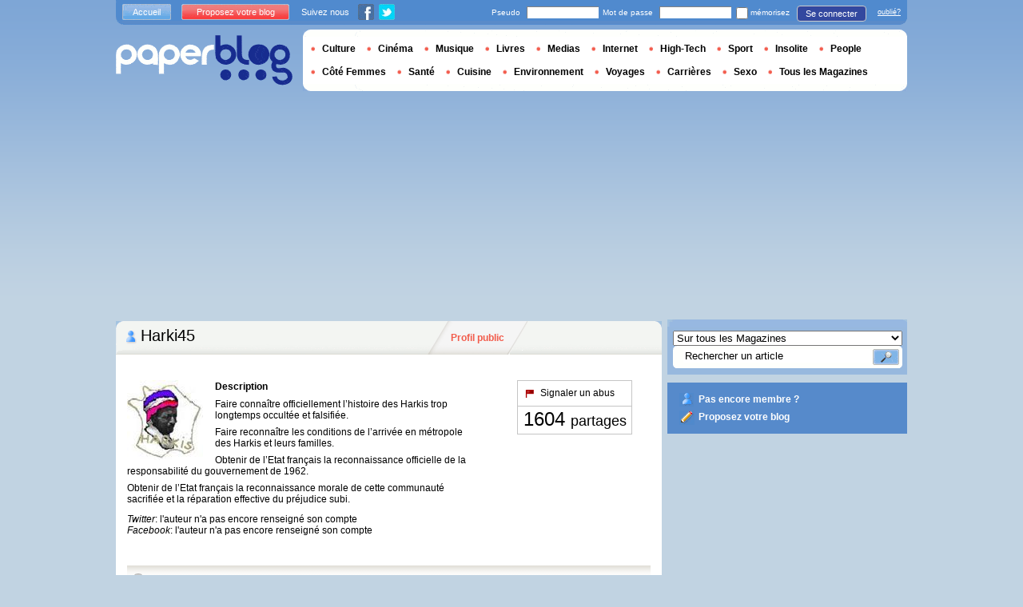

--- FILE ---
content_type: text/html; charset=utf-8
request_url: https://www.paperblog.fr/users/harki45/page/31/
body_size: 6410
content:


<!DOCTYPE html PUBLIC "-//W3C//DTD XHTML 1.0 Strict//EN" "http://www.w3.org/TR/xhtml1/DTD/xhtml1-strict.dtd">

<html xmlns="http://www.w3.org/1999/xhtml" xml:lang="fr" lang="fr">

 <head prefix="og: http://ogp.me/ns#">
  <title>harki45 - Page 31 - Paperblog</title>
  <meta http-equiv="content-type" content="text/html; charset=utf-8" />
  <meta http-equiv="keywords" lang="fr" content="Harki45" /> 
  
 
  <meta name="identifier-url" content="http://www.paperblog.fr"/>
  <meta name="verify-v1" content="eqYKf+2Iar8WOYk6PUfgYrfDTHC75B4xKQL4IWG6zwc=" />
  <meta name="verify-v1" content="2O5eEE6uyRLjrXvkAJLW0WY/UmxGl1skIgK83G2od2w=" />
  <meta name="msvalidate.01" content="732A642D5B2140DC803311EFE77B978D" />
  <meta name="y_key" content="e3ca8ae36de03da9"/>
  <meta name="p:domain_verify" content="9cd9ee8660de536e21641143dfc3bc39"/>
  <link rel="shortcut icon" href="https://media3.paperblog.fr/assets/htdocs/favicon.ico" /> 
  
  <link href="https://media.paperblog.fr/css/fr.rcbbe28dbe6b5cbebc3bc257a1f709280.css" rel="stylesheet" type="text/css" />
  <!--[if ie 6]><link href="https://media.paperblog.fr/css/ie.ree9ccf63538f0bded55d77ee5ee85e74.css" rel="stylesheet" type="text/css" /><![endif]-->
  
  

<!--[if !IE]>-->
<link href="https://media.paperblog.fr/css/mobile.re974143180f19344bc39a471c5b4d9b1.css" rel="stylesheet" type="text/css" media="only screen and (max-device-width: 599px)" />
<meta name="viewport" content="width=device-width" />
<!--<![endif]-->

  
  
  
  

<script async="" type="text/javascript" src="https://securepubads.g.doubleclick.net/tag/js/gpt.js"></script>
<script>
var optidigitalQueue = optidigitalQueue || {};
optidigitalQueue.cmd = optidigitalQueue.cmd || [];
</script>
<script type='text/javascript' id='optidigital-ad-init' async data-config='{"adUnit": "/1035235/od.fr.paperblog.com/home"}' src='//scripts.opti-digital.com/tags/?site=paperblog'></script>



  
 
  
 
 <meta name="robots" content="noindex, follow" />
 
 
 


  
  <style type="text/css">
  @media only screen and (min-device-width: 600px) {
    #main {
      padding-top: 400px;
    }
  }
  </style>
  

  
 </head>
 <body>
  <div id="social_box_fb">
</div>
<div id="social_box_tw">
  <a class="twitter-timeline" href="https://twitter.com/paperblog_fr" data-widget-id="246234369038106624" width="300" height="300">Tweets by @paperblog_fr</a>
</div>

  
  
  
  
  
  
  <script type="text/javascript" src="https://ads.ayads.co/ajs.php?zid=82"></script>
  
  
  

  
  
  <div id="main">
   <div id="content" class="membre-page">
    <div class="main-content">
     

     
 <h1 class="main-content-title"> Harki45</h1>

     <ul id="main-navigation">
      
 <li class="menu-profil-public active"><a href="/users/harki45/">Profil public</a></li>
 

     </ul>
     

<div class="mobile-menu">
  <a href="/" class="mobile-menu-logo">
    <img src="https://media2.paperblog.fr/assets/images/logo-white-transparent.png" width="123" height="36" alt="Logo" />
  </a>
  <span class="social-button">
    <a href="https://www.facebook.com/sharer/sharer.php?u=http%3A%2F%2Fwww.paperblog.fr%2Fusers%2Fharki45%2Fpage%2F31%2F" target="_blank"><img src="https://media3.paperblog.fr/assets/images/ico-fb-32x32.png" height="32" width="32" alt="Facebook"></a>
    <a href="https://twitter.com/share?url=http%3A%2F%2Fwww.paperblog.fr%2Fusers%2Fharki45%2Fpage%2F31%2F" target="_blank"><img src="https://media2.paperblog.fr/assets/images/ico-tw-32x32.png" height="32" width="32" alt="Twitter"></a>
  </span>
</div>


     
 <div class="membre-content-holder">
  <div class="profile-box">
   
   <div class="profil userprofil">
	  
	   
	    
	     <img src="https://media4.paperblog.fr/images/members/harki45-100x130.jpg?up=20260122003933" alt="" />
	    
	   
	  
	  <strong>Description</strong>
    
    <p>Faire connaître officiellement  l’histoire des Harkis trop longtemps occultée et falsifiée.</p>

<p>Faire reconnaître les conditions de l’arrivée en métropole des Harkis et leurs familles.</p>

<p>Obtenir de l’Etat français la reconnaissance officielle de la responsabilité du gouvernement de 1962.</p>

<p>Obtenir de l’Etat français la reconnaissance morale de cette communauté sacrifiée et la réparation effective du préjudice subi.</p>
    
<br clear="both">
<p class="social"><em>Twitter</em>: 
  
  l'auteur n'a pas encore renseigné son compte
    
</p>
<p class="social"><em>Facebook</em>: 
  
  l'auteur n'a pas encore renseigné son compte
  
</p>
  
    
	  
   </div>
   <div class="profil-votes">
    <div class="profil-signaler">
	   <a rel="nofollow" href="/users/actions/warn/harki45" class="warn">
	    <span>Signaler un abus</span>
	   </a>
    </div>
    

    
    
    
    
     <div class="profil-votes-for" id="vote"><strong>1604&nbsp;</strong>partages</div>
    
    
   </div>
  </div>
    
   
    
     <div class="mes-blogs">
      <h3><span>MES BLOGS</span></h3>
      <ul>
       
        
        <li>
         
          <strong>Mon harki.com</strong>
         
         
         <a target="_blank" href="http://www.monharki.fr/" class="lnk-red-underlined">http://www.monharki.fr/</a>
         
         <p><p>Description   : Hommage aux harkis soldats de la France. Devoir de mémoire et solidarité entre les générations. Nous écrire : <a href="/cdn-cgi/l/email-protection" class="__cf_email__" data-cfemail="abc3cad9c0c29f9eebc3c4dfc6cac2c785cdd9">[email&#160;protected]</a></p></p>
        </li>
        
       
      </ul>
     </div>
    
   
  
  
   
    <div class="magazine-last-articles">
     <h3><span>DERNIERS ARTICLES (605)</span></h3>
     <ul>
	    
      
       
<li>
 <h2><a href="/1505853/les-associations-de-harkis-sont-ils-des-coquilles-vides/">Les associations de harkis sont-ils des coquilles vides...</a></h2>
 
 <p>Les associations de harkis sont-ils des coquilles vides… Une nouvelle façon d’agir doit naître. Ce dont nous avons besoin aujourd’hui, c’est que chaque personne... <a href="/1505853/les-associations-de-harkis-sont-ils-des-coquilles-vides/" class="lnk-red-underlined">Lire la suite</a></p>
 <span>Publié le 05 janvier 2009</span>
 <span>
    
   <a href="/societe/" class="lnk-blue-underlined">SOCIÉTÉ</a>, 
    
   <a href="/solidarite/" class="lnk-blue-underlined">SOLIDARITÉ</a>
   
 </span>
</li>
      
      
      
       
<li>
 <h2><a href="/1505854/harkis-de-la-souffrance-a-l-espoir/">Harkis, de la souffrance à l'espoir ?</a></h2>
 
  <a href="/1505854/harkis-de-la-souffrance-a-l-espoir/"><img src="https://media.paperblog.fr/i/150/1505854/harkis-souffrance-lespoir-L-K4FF0H-175x130.jpeg" alt="Harkis, souffrance l&#39;espoir" /></a>
 
 <p>Après la souffrance de la fin de la guerre d'Algérie est né l'espoir avec le rapatriement en France. Très vite, cet espoir s'est transformé en amertume et... <a href="/1505854/harkis-de-la-souffrance-a-l-espoir/" class="lnk-red-underlined">Lire la suite</a></p>
 <span>Publié le 02 janvier 2009</span>
 <span>
    
   <a href="/societe/" class="lnk-blue-underlined">SOCIÉTÉ</a>, 
    
   <a href="/solidarite/" class="lnk-blue-underlined">SOLIDARITÉ</a>
   
 </span>
</li>
      
      
      
       
<li>
 <h2><a href="/1505855/harkis-le-debat-sur-la-citoyennete-remplace-celui-de-l-integration/">Harkis, le débat sur la citoyenneté remplace celui de l'intégration...</a></h2>
 
 <p>Durant des années, on nous a parlé d'Intégration de français d'origines étrangères. On a attendu 25 ans pour comprendre que le débat sur l'intégration était un... <a href="/1505855/harkis-le-debat-sur-la-citoyennete-remplace-celui-de-l-integration/" class="lnk-red-underlined">Lire la suite</a></p>
 <span>Publié le 02 janvier 2009</span>
 <span>
    
   <a href="/societe/" class="lnk-blue-underlined">SOCIÉTÉ</a>, 
    
   <a href="/solidarite/" class="lnk-blue-underlined">SOLIDARITÉ</a>
   
 </span>
</li>
      
      
      
       
<li>
 <h2><a href="/1505856/harkis-smail-boufhal-vous-souhaite-et-vous-rappelle-que/">Harkis, Smaïl BOUFHAL vous souhaite... et vous rappelle que...</a></h2>
 
 <p>Bonjour à tous, En janvier, la tradition et les usages nous invitent à formuler des vœux que l’on destine à ses proches, à ses connaissances, à l’environnement... <a href="/1505856/harkis-smail-boufhal-vous-souhaite-et-vous-rappelle-que/" class="lnk-red-underlined">Lire la suite</a></p>
 <span>Publié le 02 janvier 2009</span>
 <span>
    
   <a href="/societe/" class="lnk-blue-underlined">SOCIÉTÉ</a>, 
    
   <a href="/solidarite/" class="lnk-blue-underlined">SOLIDARITÉ</a>
   
 </span>
</li>
      
      
      
       
<li>
 <h2><a href="/1505857/harkis-du-loiret-le-27-janvier-1989-greve-de-la-faim-la-mere/">Harkis du Loiret, le 27 janvier 1989... Grève de la faim la mère...</a></h2>
 
  <a href="/1505857/harkis-du-loiret-le-27-janvier-1989-greve-de-la-faim-la-mere/"><img src="https://media4.paperblog.fr/i/150/1505857/harkis-loiret-27-janvier-1989-greve-faim-mere-L-a5sJi7-175x130.jpeg" alt="Harkis Loiret, janvier 1989... Grève faim mère..." /></a>
 
 <p>Harkis du Loiret, le 27 janvier 1989… Manifestation de soutien à Orléans 27-01-1989 A Briare, dans le Loiret, Rabah Ouarrag en est à son 25ème jour de jêune. <a href="/1505857/harkis-du-loiret-le-27-janvier-1989-greve-de-la-faim-la-mere/" class="lnk-red-underlined">Lire la suite</a></p>
 <span>Publié le 24 décembre 2008</span>
 <span>
    
   <a href="/societe/" class="lnk-blue-underlined">SOCIÉTÉ</a>, 
    
   <a href="/solidarite/" class="lnk-blue-underlined">SOLIDARITÉ</a>
   
 </span>
</li>
      
      
     </ul>
    </div>
   
   

  
   
    
    <div class="scroll-page-holder">
     <ul class="scroll-page">
      
        
       <li class="prev-page"><a href="/users/harki45/page/30/">Précédent</a></li>
       
      

      
      
      <li><a href="/users/harki45/">1</a></li>
      <li>...</li>
      

      
        
        <li><a href="/users/harki45/page/29/">29</a></li>
        
      
        
        <li><a href="/users/harki45/page/30/">30</a></li>
        
      
        
        <li class="active-page">31</li>
        
      

      

      

     </ul>
    </div>
   
  
  
 </div>

     
    </div>
    <div class="side-bar">
     <div class="search-box">
     
      <form action="/recherche/">
       <div>
        <select name="where">
         <option selected="selected" value="magazine">Sur tous les Magazines</option>
         <option value="users">Parmi les utilisateurs</option>
        </select>
        <div class="search-holder">
         <span><input type="text" name="query" value="Rechercher un article" onfocus="this.value = '';" title="Rechercher un article"/></span>
         <em><input type="submit" value="" class="btn-search" /></em>
        </div>
       </div>
      </form>
     
     </div>
     
      <div class="support-box" style="margin-top:10px;background:#568acb">
       <ul style="padding:10px 15px;width:223px;overflow:hidden">
        
         <li class="support-box-img1">
          <a href="/accounts/inscription/" style="font:bold 12px/22px Arial,Helvetica,sans-serif;color:#fff;white-space:nowrap;margin-left:5px">Pas encore membre ?</a>
         </li>
        
        <li class="support-box-img3">
         <a href="/accounts/inscription/blogger/" style="font:bold 12px/22px Arial,Helvetica,sans-serif;color:#fff;white-space:nowrap;margin-left:5px">Proposez votre blog</a>
        </li>
       </ul>
      </div>
     
     <div class="side-banner">
      
       

 
  
  
  <div style='display:none;' class="HalfpageAd_1"></div>
  
 
 


      
     </div>
     
 
     
 



 <div class="side-google-banner">
  


 

<div style='display:none;' class="HalfpageAd_2"></div>



 
 </div>
 


 <div class="char-box">
  <div class="top-members-placeholder">
    <div class="top-members-separator"></div>
  </div>
  
   
    <h3>LES COMMUNAUTÉS</h3>
   
  
  <div class="top-members">
   <div class="top-members-container">
    <div class="autors">
     
     <strong><a href="/users/romy21/">L’AUTEUR DU JOUR</a></strong>
     
     
      <a href="/users/romy21/"><img src="https://media2.paperblog.fr/images/members/romy21-100x130.jpg" alt="" /></a>
     
     <a href="/users/romy21/"><span> Romy21</span></a><br />
     <a href="/users/romy21/" class="lnk-more">Tout sur l'auteur</a>
    </div>
    <div class="members-rate">
     
     <strong><a href="#">TOP MEMBRES</a></strong>
     
      <ul>
 	    
       <li>
	      
	       
	        <img src="https://media2.paperblog.fr/images/members/flopie-31x31.jpg" alt="" width="31" height="31"/>
	       
	      
        
        <a href="/users/flopie/">flopie</a><br />
        
        
        <em>7388069 pt</em>
        
	      
	     </li>
	    
       <li>
	      
	       
	        
	       
	      
        
        <a href="/users/mega/">mega</a><br />
        
        
        <em>6939868 pt</em>
        
	      
	     </li>
	    
       <li>
	      
	       
	        <img src="https://media4.paperblog.fr/images/members/santelog-31x31.jpg" alt="" width="31" height="31"/>
	       
	      
        
        <a href="/users/santelog/">santelog</a><br />
        
        
        <em>6461364 pt</em>
        
	      
	     </li>
	    
       <li>
	      
	       <div class="top-member-photo"></div>	
	      
        
        <a href="/users/theau87/">theau87</a><br />
        
        
        <em>5978957 pt</em>
        
	      
	     </li>
	    
     </ul>
     <a href="/accounts/inscription/" class="lnk-more">Devenez membre</a>
    </div>
   </div>
  </div>
  
 </div>


 


<div class="black-box">
 <h3>LES JEUX SUR PAPERBLOG.FR</h3>
 <ul class="links">
  
   <li class="genre-tab-1 active"><a href="/jeux/arcade/">Arcade</a></li>	
  
   <li class="genre-tab-2 "><a href="/jeux/casino/">Casino</a></li>	
  
   <li class="genre-tab-3 "><a href="/jeux/reflexion/">Réflexion</a></li>	
  
 </ul>
 <ul class="games">
  
   <li>
	  <a class="title" href="/jeux/jeu-briques/">
	   
      <img class="game_thumb" src="https://media.paperblog.fr/screenshots/tetris-49x49.png" alt="Jouez" width="49" height="49" />
     
     <strong>Jeu de briques</strong><br />
    </a>
    <em>Ce jeu de briques a été conçu en 1985 par Alexei......</em>
    <a href="/jeux/jeu-briques/">Jouez</a>
   </li>
  
   <li>
	  <a class="title" href="/jeux/jeu-snake/">
	   
      <img class="game_thumb" src="https://media4.paperblog.fr/screenshots/snake-49x49.png" alt="Jouez" width="49" height="49" />
     
     <strong>Snake</strong><br />
    </a>
    <em>Snake, de l&#39;anglais signifiant « serpent », est......</em>
    <a href="/jeux/jeu-snake/">Jouez</a>
   </li>
  
   <li>
	  <a class="title" href="/jeux/jeu-pacman/">
	   
      <img class="game_thumb" src="https://media2.paperblog.fr/screenshots/pacman-49x49.png" alt="Jouez" width="49" height="49" />
     
     <strong>Pacman</strong><br />
    </a>
    <em>Pac-Man est un jeu vidéo créé en 1979 par le......</em>
    <a href="/jeux/jeu-pacman/">Jouez</a>
   </li>
  
   <li>
	  <a class="title" href="/jeux/jeu-bubble/">
	   
      <img class="game_thumb" src="https://media4.paperblog.fr/screenshots/puzzlebubble-49x49.png" alt="Jouez" width="49" height="49" />
     
     <strong>Bubble</strong><br />
    </a>
    <em>Puzzle Bobble aussi appelée Bust-a-Move en......</em>
    <a href="/jeux/jeu-bubble/">Jouez</a>
   </li>
  
 </ul>
 <a href="/jeux/" class="lnk-more">Découvrir l'espace Jeux </a>
</div>



    </div>
   </div>
   <div id="header">
    
     
      <div class="login-box">
       <div class="left-buttons">
        <a href="/" class="btn-blue">Accueil</a>
        <a href="/accounts/inscription/blogger/" class="btn-red">Proposez votre blog</a>
        
        


<span class="social">Suivez nous</span>

<span class="social_img">
  <a class="fb_box" href="https://www.facebook.com/paperblog.fr"><img src="https://media.paperblog.fr/assets/images/ico-fb.gif" height="20" width="20"></a>
  <a class="tw_box" href="https://twitter.com/paperblog_fr"><img src="https://media4.paperblog.fr/assets/images/ico-twitter.gif" height="20" width="20"></a>
</span>


        
       </div>
       

 <form action="/accounts/login/" method="post">
  <div>
   <fieldset class="inp-text">
    <span>Pseudo</span>
    <input type="text" name="username" />
   </fieldset>
   <fieldset class="inp-text">
    <span>Mot de passe</span>
    <input type="password" name="password" />
   </fieldset>
   <label>
    <input type="checkbox" name="memorize" />
    <span>mémorisez</span>
   </label>
   <fieldset class="btn-login">
    <input type="hidden" name="next" value="/users/harki45/page/31/" />
   	<button type="submit">Se connecter</button>
   </fieldset>
   <a href="/users/password_reset/">oublié?</a>
  </div>
 </form>

      </div>
     
    <div class="row">
     <a href="/" class="logo">Paperblog</a>
     
      
      <div class="header-menu-holder">
       <ul id="header-menu">
        <li><a href="/culture/">Culture</a>
        
        </li>
        <li><a href="/cinema/">Cinéma</a></li>
        <li><a href="/musique/">Musique</a></li>
        <li><a href="/livres/">Livres</a></li>
        <li><a href="/medias/">Medias</a>
          
        </li>
        <li><a href="/internet/">Internet</a>
          
        </li>
        <li><a href="/high-tech/">High-Tech</a>
          
        </li>
         <li><a href="/sport/">Sport</a></li>
        <li><a href="/insolite/">Insolite</a>
          
        </li>
         <li><a href="/people/">People</a></li>
         <li><a href="/femmes/">Côté Femmes</a>
          
        </li>
        <li><a href="/sante/">Santé</a></li>
        <li><a href="/cuisine/">Cuisine</a>
          
        </li>
        <li><a href="/environnement/">Environnement</a>
          
        </li>
         <li><a href="/voyages/">Voyages</a></li>
        <li><a href="/carrieres/">Carrières</a>
          
        </li>
        <li><a href="/sexo/">Sexo</a>
          
        </li>
        <li><a href="/magazines/">Tous les Magazines</a>
          
        </li>
       </ul> 
     </div>
     
    
    </div>
    <div class="row">
     <div class="header-banner">
      
       

 
 
 <div style='display:none;' class="Billboard_1"></div>
 



      
     </div>
     
      
     
    </div>
   
  </div>
  
    
  <div id="footer">
   
    <div class="footer-google-box-large hidden-mobile" style="background: #B0C8DF; padding: 8px; margin: 6px 0 7px 0;">
     


 

<div style='display:none;' class="Content_Bottom"></div>




    </div>
    <div class="footer-link-holder">
     <div class="footer-link-holder-bottom-bg">
      <ul>
       <li>
         <ul>
          <li><a href="/">Accueil</a></li>
          <li><a href="/contact/">Contact</a></li>
          <li class="hidden-mobile"><a href="https://www.paperblog.fr/pages/recrutement/">Recrutement</a></li>
         </ul>
        </li>         
        <li>
         <ul>
          <li class="hidden-mobile"><a href="https://www.paperblog.fr/pages/presentation/">Présentation</a></li>
          <li><a href="https://www.paperblog.fr/pages/conditions-generales-d-utilisation/">Conditions Générales</a></li>
          <li><a href="https://www.paperblog.fr/pages/mentions-legales/">Mentions Légales</a></li>
         </ul>
        </li>         
        <li class="hidden-mobile">
         <ul>
          <li><a href="/pages/revue-de-presse/">Revue de Presse</a></li>
          <li><a href="https://www.paperblog.fr/pages/faq/">F.A.Q.</a></li>
         </ul>
        </li>         
        <li class="hidden-mobile">
         <ul>
          <li><a href="https://www.paperblog.fr/pages/promotion/">Promouvoir Paperblog</a></li>
          <li><a href="/accounts/inscription/blogger/">Proposez votre blog</a></li>
          
         </ul>
        </li>
       </ul>
       <div class="footer-logo"><a href="/">Paperblog</a></div>
      </div>
     </div>
    
   </div>
  </div>
  <div id="fb-root"></div>
  <script data-cfasync="false" src="/cdn-cgi/scripts/5c5dd728/cloudflare-static/email-decode.min.js"></script><script>(function(d, s, id) {
    var js, fjs = d.getElementsByTagName(s)[0];
    if (d.getElementById(id)) return;
    js = d.createElement(s); js.id = id;
    js.setAttribute('async', 'true');
    js.src = "//connect.facebook.net/fr_FR/all.js#xfbml=1&appId=49768484575";
    fjs.parentNode.insertBefore(js, fjs);
  }(document, 'script', 'facebook-jssdk'));
  </script>
  <script>!function(d,s,id){var js,fjs=d.getElementsByTagName(s)[0];if(!d.getElementById(id)){js=d.createElement(s);js.id=id;js.src="//platform.twitter.com/widgets.js";fjs.parentNode.insertBefore(js,fjs);}}(document,"script","twitter-wjs");</script>
  <script type="text/javascript">
  window.___gcfg = {lang: 'fr'};

  (function() {
    var po = document.createElement('script'); po.type = 'text/javascript'; po.async = true;
    po.src = 'https://apis.google.com/js/platform.js';
    var s = document.getElementsByTagName('script')[0]; s.parentNode.insertBefore(po, s);
  })();
  </script>
  
 <script type="text/javascript">
  $(document).ready(function(){
    $('.btn-vote').click(function(){
     $.getJSON('/votes/user/harki45/', function(data) {
      $('#vote').empty();
      if (data['nb'] == 1) {
        var message = '<strong>' + data['nb'] + '</strong> vote';
      } else {
        var message = '<strong>' + data['nb'] + '</strong> votes';
      }
      $('#vote').html(message);
      $('.profil-vote').remove();
      });
      return false;
     }
    );
  });
 </script>

 <script defer src="https://static.cloudflareinsights.com/beacon.min.js/vcd15cbe7772f49c399c6a5babf22c1241717689176015" integrity="sha512-ZpsOmlRQV6y907TI0dKBHq9Md29nnaEIPlkf84rnaERnq6zvWvPUqr2ft8M1aS28oN72PdrCzSjY4U6VaAw1EQ==" data-cf-beacon='{"version":"2024.11.0","token":"9d805873ca6840438b01cb518c74ce28","r":1,"server_timing":{"name":{"cfCacheStatus":true,"cfEdge":true,"cfExtPri":true,"cfL4":true,"cfOrigin":true,"cfSpeedBrain":true},"location_startswith":null}}' crossorigin="anonymous"></script>
</body>
</html>


--- FILE ---
content_type: text/html; charset=utf-8
request_url: https://www.google.com/recaptcha/api2/aframe
body_size: 250
content:
<!DOCTYPE HTML><html><head><meta http-equiv="content-type" content="text/html; charset=UTF-8"></head><body><script nonce="FTjMvpPSFudLVvkvM4mZSg">/** Anti-fraud and anti-abuse applications only. See google.com/recaptcha */ try{var clients={'sodar':'https://pagead2.googlesyndication.com/pagead/sodar?'};window.addEventListener("message",function(a){try{if(a.source===window.parent){var b=JSON.parse(a.data);var c=clients[b['id']];if(c){var d=document.createElement('img');d.src=c+b['params']+'&rc='+(localStorage.getItem("rc::a")?sessionStorage.getItem("rc::b"):"");window.document.body.appendChild(d);sessionStorage.setItem("rc::e",parseInt(sessionStorage.getItem("rc::e")||0)+1);localStorage.setItem("rc::h",'1769038779313');}}}catch(b){}});window.parent.postMessage("_grecaptcha_ready", "*");}catch(b){}</script></body></html>

--- FILE ---
content_type: application/javascript; charset=utf-8
request_url: https://fundingchoicesmessages.google.com/f/AGSKWxW1-fDGj8udR2Yn6QNNg2Ng6h6fqcyXUSLBJymriklbRRhg0phELGVCIb97N4zaXqo9cu0DNUUrMN-p6PcfgmW3_OhqHAQbm4EsxiazUnN5umIgG_FY1rxX1wwWgDFmYbGJS8nGmJ7YlQ13AjufSbN7SS0dlRIPiHYrIYCPW595ohZJnEYAMsW91Zrl/_/adblock?id=/adbtr./special_ad.-728x90./xpiads.
body_size: -1291
content:
window['53ed9f6b-54e0-47ec-a846-32cef3fcf0f6'] = true;